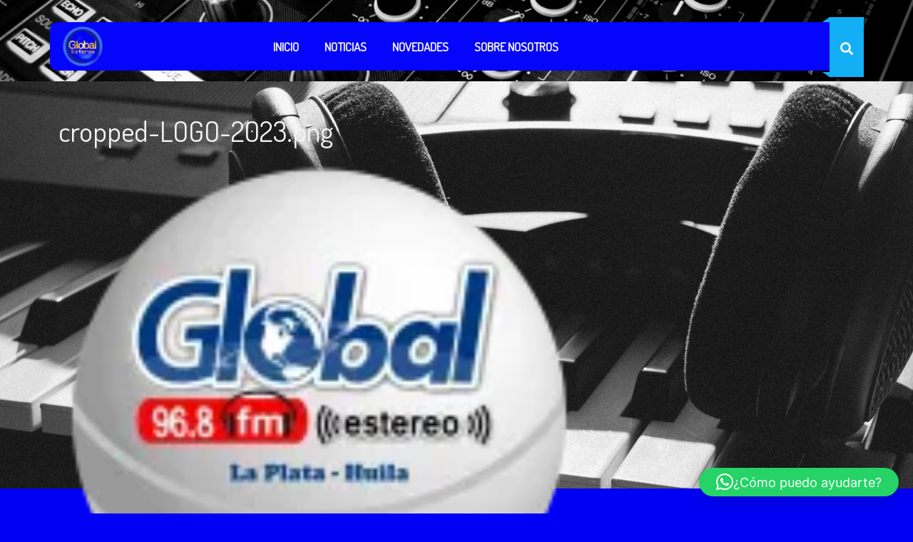

--- FILE ---
content_type: text/javascript
request_url: https://www.emisoraglobalestereo.com/wp-content/themes/podcaster-radio/assets/js/custom.js?ver=6.9
body_size: 1164
content:
function podcaster_radio_menu_open_nav() {
	window.podcaster_radio_responsiveMenu=true;
	jQuery(".sidenav").addClass('show');
}
function podcaster_radio_menu_close_nav() {
	window.podcaster_radio_responsiveMenu=false;
 	jQuery(".sidenav").removeClass('show');
}

jQuery(function($){
 	"use strict";
 	jQuery('.main-menu > ul').superfish({
		delay: 500,
		animation: {opacity:'show',height:'show'},  
		speed: 'fast'
 	});

	new WOW().init();
 	$(window).scroll(function(){
		var sticky = $('.header-sticky'),
			scroll = $(window).scrollTop();

		if (scroll >= 100) sticky.addClass('header-fixed');
		else sticky.removeClass('header-fixed');
	});
});

jQuery(document).ready(function () {
	window.podcaster_radio_currentfocus=null;
  	podcaster_radio_checkfocusdElement();
	var podcaster_radio_body = document.querySelector('body');
	podcaster_radio_body.addEventListener('keyup', podcaster_radio_check_tab_press);
	var podcaster_radio_gotoHome = false;
	var podcaster_radio_gotoClose = false;
	window.podcaster_radio_responsiveMenu=false;
 	function podcaster_radio_checkfocusdElement(){
	 	if(window.podcaster_radio_currentfocus=document.activeElement.className){
		 	window.podcaster_radio_currentfocus=document.activeElement.className;
	 	}
 	}
 	function podcaster_radio_check_tab_press(e) {
		"use strict";
		// pick passed event or global event object if passed one is empty
		e = e || event;
		var activeElement;

		if(window.innerWidth < 999){
		if (e.keyCode == 9) {
			if(window.podcaster_radio_responsiveMenu){
			if (!e.shiftKey) {
				if(podcaster_radio_gotoHome) {
					jQuery( ".main-menu ul:first li:first a:first-child" ).focus();
				}
			}
			if (jQuery("a.closebtn.mobile-menu").is(":focus")) {
				podcaster_radio_gotoHome = true;
			} else {
				podcaster_radio_gotoHome = false;
			}

		}else{

			if(window.podcaster_radio_currentfocus=="responsivetoggle"){
				jQuery( "" ).focus();
			}}}
		}
		if (e.shiftKey && e.keyCode == 9) {
		if(window.innerWidth < 999){
			if(window.podcaster_radio_currentfocus=="header-search"){
				jQuery(".responsivetoggle").focus();
			}else{
				if(window.podcaster_radio_responsiveMenu){
				if(podcaster_radio_gotoClose){
					jQuery("a.closebtn.mobile-menu").focus();
				}
				if (jQuery( ".main-menu ul:first li:first a:first-child" ).is(":focus")) {
					podcaster_radio_gotoClose = true;
				} else {
					podcaster_radio_gotoClose = false;
				}
			
			}else{

			if(window.podcaster_radio_responsiveMenu){
			}}}}
		}
	 	podcaster_radio_checkfocusdElement();
	}
});

jQuery('document').ready(function($){
  setTimeout(function () {
		jQuery("#preloader").fadeOut("slow");
  },1000);
});

jQuery(document).ready(function () {
	jQuery(window).scroll(function () {
    if (jQuery(this).scrollTop() > 100) {
      jQuery('.scrollup i').fadeIn();
    } else {
      jQuery('.scrollup i').fadeOut();
    }
	});
	jQuery('.scrollup i').click(function () {
    jQuery("html, body").animate({
      scrollTop: 0
    }, 600);
    return false;
	});
});

jQuery(document).ready(function () {
	function podcaster_radio_search_loop_focus(element) {
		var podcaster_radio_focus = element.find('select, input, textarea, button, a[href]');
		var podcaster_radio_firstFocus = podcaster_radio_focus[0];  
		var podcaster_radio_lastFocus = podcaster_radio_focus[podcaster_radio_focus.length - 1];
		var KEYCODE_TAB = 9;

		element.on('keydown', function podcaster_radio_search_loop_focus(e) {
			var isTabPressed = (e.key === 'Tab' || e.keyCode === KEYCODE_TAB);

			if (!isTabPressed) { 
			  return; 
			}

			if ( e.shiftKey ) /* shift + tab */ {
			  if (document.activeElement === podcaster_radio_firstFocus) {
		    podcaster_radio_lastFocus.focus();
		      e.preventDefault();
		    }
		  } else /* tab */ {
		  	if (document.activeElement === podcaster_radio_lastFocus) {
		    	podcaster_radio_firstFocus.focus();
		      e.preventDefault();
		    }
		  }
		});
	}
	
	jQuery('.search-box a.search-open').click(function(){
    jQuery(".serach_outer").slideDown(1000);
  	podcaster_radio_search_loop_focus(jQuery('.serach_outer'));
  });

  jQuery('.closepop a').click(function(){
    jQuery(".serach_outer").slideUp(1000);
  });
});

jQuery('document').ready(function(){
  var owl = jQuery('#podcast-series-section .owl-carousel');
    owl.owlCarousel({
    margin:20,
    nav: true,
    autoplay : true,
    lazyLoad: true,
    autoplayTimeout: 3000,
    loop: true,
    dots:false,
    navText : ['<i class="fas fa-angle-left"></i>','<i class="fas fa-angle-right"></i>'],
    responsive: {
      0: {
        items: 1
      },
      600: {
        items: 2
      },
      1000: {
        items: 3
      }
    },
    autoplayHoverPause : true,
    mouseDrag: true
  });
});